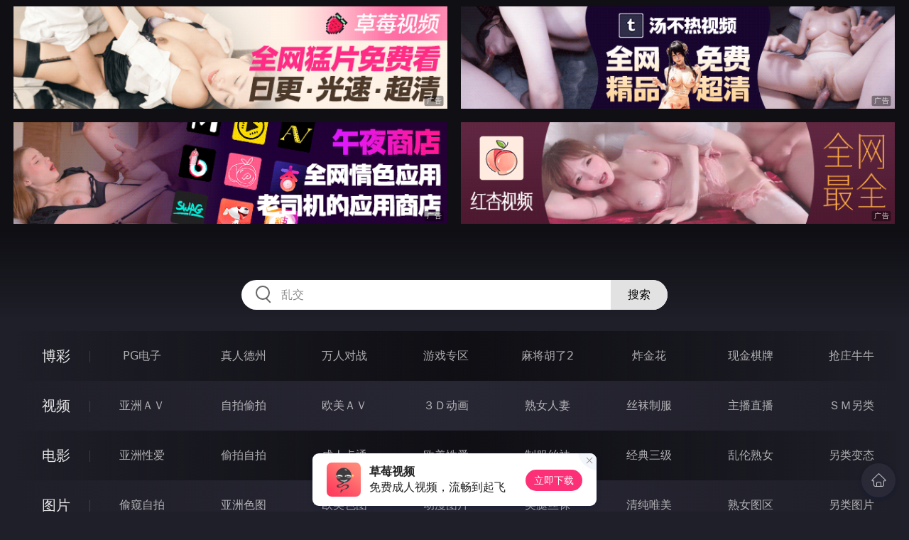

--- FILE ---
content_type: text/html
request_url: http://wwwww21.com/3ddonghua/index.html
body_size: 16600
content:
<!DOCTYPE html>
<html lang="zh-CN">
<head>
    <meta charset="utf-8">
    <meta http-equiv="Content-type" name="viewport" content="initial-scale=1.0, maximum-scale=1.0, user-scalable=no, width=device-width" />
	<meta name="keywords" content="３Ｄ动画,伦理电影导航,快播电影,免费电影,伦理电影,电影网站,在线电影" />
	<meta name="description" content="伦理电影导航,快播电影,免费电影,伦理电影,电影网站,在线电影! - ３Ｄ动画" />
	<title>３Ｄ动画 - 国产母子做爱</title>
	<link rel="stylesheet" href="/static/css/style.css" />
</head>
<body ontouchstart>
<div id="header"></div>
<div id="menu">
	<div class="wrap">
		<div class="menu clearfix">
			<dl>
			<dt><a href="/shipin/index.html">视频</a></dt>
			<dd><a href="/yazhouav/index.html">亚洲ＡＶ</a></dd>
			<dd><a href="/zipaitoupai/index.html">自拍偷拍</a></dd>
			<dd><a href="/oumeiav/index.html">欧美ＡＶ</a></dd>
			<dd><a href="/3ddonghua/index.html">３Ｄ动画</a></dd>
			<dd><a href="/shunvrenqi/index.html">熟女人妻</a></dd>
			<dd><a href="/siwazhifu/index.html">丝袜制服</a></dd>
			<dd><a href="/zhubozhibo/index.html">主播直播</a></dd>
			<dd><a href="/smlinglei/index.html">ＳＭ另类</a></dd>
			</dl>
			<dl>
			<dt><a href="/dianying/index.html">电影</a></dt>
			<dd><a href="/yazhouxingai/index.html">亚洲性爱</a></dd>
			<dd><a href="/toupaizipai/index.html">偷拍自拍</a></dd>
			<dd><a href="/chengrenkatong/index.html">成人卡通</a></dd>
			<dd><a href="/oumeixingai/index.html">欧美性爱</a></dd>
			<dd><a href="/zhifusiwa/index.html">制服丝袜</a></dd>
			<dd><a href="/sanjijingdian/index.html">经典三级</a></dd>
			<dd><a href="/luanlunshunv/index.html">乱伦熟女</a></dd>
			<dd><a href="/lingleibiantai/index.html">另类变态</a></dd>
			</dl>
			<dl>
			<dt><a href="/tupian/index.html">图片</a></dt>
			<dd><a href="/toukuizipai/index.html">偷窥自拍</a></dd>
			<dd><a href="/yazhousetu/index.html">亚洲色图</a></dd>
			<dd><a href="/oumeisetu/index.html">欧美色图</a></dd>
			<dd><a href="/dongmantupian/index.html">动漫图片</a></dd>
			<dd><a href="/meituisiwa/index.html">美腿丝袜</a></dd>
			<dd><a href="/qingchunweimei/index.html">清纯唯美</a></dd>
			<dd><a href="/shunvtuqu/index.html">熟女图区</a></dd>
			<dd><a href="/lingleitupian/index.html">另类图片</a></dd>
			</dl>
			<dl>
			<dt><a href="/xiaoshuo/index.html">小说</a></dt>
			<dd><a href="/doushijiqing/index.html">都市激情</a></dd>
			<dd><a href="/jiatingluanlun/index.html">家庭乱伦</a></dd>
			<dd><a href="/renqinvyou/index.html">人妻女友</a></dd>
			<dd><a href="/wuxiagudian/index.html">武侠古典</a></dd>
			<dd><a href="/miqingxiaoyuan/index.html">迷情校园</a></dd>
			<dd><a href="/lingleixiaoshuo/index.html">另类小说</a></dd>
			<dd><a href="/huangsexiaohua/index.html">黄色笑话</a></dd>
			<dd><a href="/xingaijiqiao/index.html">性爱技巧</a></dd>
			</dl>
		</div>
	</div>
</div>
<div class="wrap">
	<div class="mod channel-list">
		<div class="title"><h3><a href=/3ddonghua target="_blank">３Ｄ动画</a></h3><span class="total">共有<em>470</em>个视频</span></div>
		<ul class="row col5 clearfix">

			<li><a href="/htm/2026/1/20/3ddonghua/678205.html" title="巨乳御姐" target="_blank"><div class="inner"><img class="nature" src="/static/images/loading.svg" data-original="/pic/0120/k08218439929.jpg" alt="巨乳御姐" /><i>2026年01月20日</i></div><h3>巨乳御姐</h3></a></li>

			<li><a href="/htm/2026/1/19/3ddonghua/678187.html" title="被驯化的女友 1" target="_blank"><div class="inner"><img class="nature" src="/static/images/loading.svg" data-original="/pic/0119/k832084399239.jpg" alt="被驯化的女友 1" /><i>2026年01月19日</i></div><h3>被驯化的女友 1</h3></a></li>

			<li><a href="/htm/2026/1/17/3ddonghua/677960.html" title="zombie妞" target="_blank"><div class="inner"><img class="nature" src="/static/images/loading.svg" data-original="/pic/0117/k2038214392309.jpg" alt="zombie妞" /><i>2026年01月17日</i></div><h3>zombie妞</h3></a></li>

			<li><a href="/htm/2026/1/16/3ddonghua/677942.html" title="&#8206教练的私人课程" target="_blank"><div class="inner"><img class="nature" src="/static/images/loading.svg" data-original="/pic/0116/k82184939203029.jpg" alt="&#8206教练的私人课程" /><i>2026年01月16日</i></div><h3>&#8206教练的私人课程</h3></a></li>

			<li><a href="/htm/2026/1/14/3ddonghua/677710.html" title="捕获魅魔战败惩罚" target="_blank"><div class="inner"><img class="nature" src="/static/images/loading.svg" data-original="/pic/0114/k0832184939329.jpg" alt="捕获魅魔战败惩罚" /><i>2026年01月14日</i></div><h3>捕获魅魔战败惩罚</h3></a></li>

			<li><a href="/htm/2026/1/13/3ddonghua/677692.html" title="GOOD NIGHT" target="_blank"><div class="inner"><img class="nature" src="/static/images/loading.svg" data-original="/pic/0113/k4938214391001.jpg" alt="GOOD NIGHT" /><i>2026年01月13日</i></div><h3>GOOD NIGHT</h3></a></li>

			<li><a href="/htm/2026/1/11/3ddonghua/677464.html" title="Hana 嗨爆了" target="_blank"><div class="inner"><img class="nature" src="/static/images/loading.svg" data-original="/pic/0111/k239218439929.jpg" alt="Hana 嗨爆了" /><i>2026年01月11日</i></div><h3>Hana 嗨爆了</h3></a></li>

			<li><a href="/htm/2026/1/10/3ddonghua/677444.html" title="老公不在家就找老王 下" target="_blank"><div class="inner"><img class="nature" src="/static/images/loading.svg" data-original="/pic/0110/k302849300329.jpg" alt="老公不在家就找老王 下" /><i>2026年01月10日</i></div><h3>老公不在家就找老王 下</h3></a></li>

			<li><a href="/htm/2026/1/8/3ddonghua/677205.html" title="&#8206老公不在家就找老王 上" target="_blank"><div class="inner"><img class="nature" src="/static/images/loading.svg" data-original="/pic/0108/k1938294920329.jpg" alt="&#8206老公不在家就找老王 上" /><i>2026年01月08日</i></div><h3>&#8206老公不在家就找老王 上</h3></a></li>

			<li><a href="/htm/2026/1/7/3ddonghua/677187.html" title="&#8206俱乐部调教" target="_blank"><div class="inner"><img class="nature" src="/static/images/loading.svg" data-original="/pic/0107/k93210849032009.jpg" alt="&#8206俱乐部调教" /><i>2026年01月07日</i></div><h3>&#8206俱乐部调教</h3></a></li>

			<li><a href="/htm/2026/1/5/3ddonghua/676956.html" title="美艳妈妈的意外插入 11" target="_blank"><div class="inner"><img class="nature" src="/static/images/loading.svg" data-original="/pic/0105/j8032184930036.jpg" alt="美艳妈妈的意外插入 11" /><i>2026年01月05日</i></div><h3>美艳妈妈的意外插入 11</h3></a></li>

			<li><a href="/htm/2026/1/4/3ddonghua/676938.html" title="夜袭搜查官" target="_blank"><div class="inner"><img class="nature" src="/static/images/loading.svg" data-original="/pic/0104/k932018439238.jpg" alt="夜袭搜查官" /><i>2026年01月04日</i></div><h3>夜袭搜查官</h3></a></li>

			<li><a href="/htm/2026/1/2/3ddonghua/676698.html" title="黑丝妈妈的阳痿治疗" target="_blank"><div class="inner"><img class="nature" src="/static/images/loading.svg" data-original="/pic/0102/k302184839029.jpg" alt="黑丝妈妈的阳痿治疗" /><i>2026年01月02日</i></div><h3>黑丝妈妈的阳痿治疗</h3></a></li>

			<li><a href="/htm/2026/1/1/3ddonghua/676680.html" title="苏文倩 浴室NTR" target="_blank"><div class="inner"><img class="nature" src="/static/images/loading.svg" data-original="/pic/0101/j6321984390232.jpg" alt="苏文倩 浴室NTR" /><i>2026年01月01日</i></div><h3>苏文倩 浴室NTR</h3></a></li>

			<li><a href="/htm/2025/12/30/3ddonghua/676451.html" title="玄衣密室之夜" target="_blank"><div class="inner"><img class="nature" src="/static/images/loading.svg" data-original="/pic/1230/j392184903209.jpg" alt="玄衣密室之夜" /><i>2025年12月30日</i></div><h3>玄衣密室之夜</h3></a></li>

			<li><a href="/htm/2025/12/29/3ddonghua/676433.html" title="巨乳激情" target="_blank"><div class="inner"><img class="nature" src="/static/images/loading.svg" data-original="/pic/1229/j930218439023029.jpg" alt="巨乳激情" /><i>2025年12月29日</i></div><h3>巨乳激情</h3></a></li>

			<li><a href="/htm/2025/12/27/3ddonghua/676159.html" title="碎梦录 2" target="_blank"><div class="inner"><img class="nature" src="/static/images/loading.svg" data-original="/pic/1227/j239248327893920.jpg" alt="碎梦录 2" /><i>2025年12月27日</i></div><h3>碎梦录 2</h3></a></li>

			<li><a href="/htm/2025/12/26/3ddonghua/676141.html" title="&#8206黑丝巨乳骚鸡" target="_blank"><div class="inner"><img class="nature" src="/static/images/loading.svg" data-original="/pic/1226/j69327189203101.jpg" alt="&#8206黑丝巨乳骚鸡" /><i>2025年12月26日</i></div><h3>&#8206黑丝巨乳骚鸡</h3></a></li>

			<li><a href="/htm/2025/12/24/3ddonghua/675949.html" title="逍遥家丁 下" target="_blank"><div class="inner"><img class="nature" src="/static/images/loading.svg" data-original="/pic/1224/j0321839238288.jpg" alt="逍遥家丁 下" /><i>2025年12月24日</i></div><h3>逍遥家丁 下</h3></a></li>

			<li><a href="/htm/2025/12/23/3ddonghua/675931.html" title="逍遥家丁 上" target="_blank"><div class="inner"><img class="nature" src="/static/images/loading.svg" data-original="/pic/1223/j9032184392320a.jpg" alt="逍遥家丁 上" /><i>2025年12月23日</i></div><h3>逍遥家丁 上</h3></a></li>

			<li><a href="/htm/2025/12/21/3ddonghua/675735.html" title="雪夜母子" target="_blank"><div class="inner"><img class="nature" src="/static/images/loading.svg" data-original="/pic/1221/j59328189911.jpg" alt="雪夜母子" /><i>2025年12月21日</i></div><h3>雪夜母子</h3></a></li>

			<li><a href="/htm/2025/12/20/3ddonghua/675708.html" title="学生妹" target="_blank"><div class="inner"><img class="nature" src="/static/images/loading.svg" data-original="/pic/1220/j1328194300206.jpg" alt="学生妹" /><i>2025年12月20日</i></div><h3>学生妹</h3></a></li>

			<li><a href="/htm/2025/12/18/3ddonghua/675504.html" title="痴女阿姨" target="_blank"><div class="inner"><img class="nature" src="/static/images/loading.svg" data-original="/pic/1218/j2932188439939.jpg" alt="痴女阿姨" /><i>2025年12月18日</i></div><h3>痴女阿姨</h3></a></li>

			<li><a href="/htm/2025/12/17/3ddonghua/675486.html" title="申鹤的修行" target="_blank"><div class="inner"><img class="nature" src="/static/images/loading.svg" data-original="/pic/1217/j3218439029399.jpg" alt="申鹤的修行" /><i>2025年12月17日</i></div><h3>申鹤的修行</h3></a></li>

			<li><a href="/htm/2025/12/15/3ddonghua/675257.html" title="Slapping" target="_blank"><div class="inner"><img class="nature" src="/static/images/loading.svg" data-original="/pic/1215/j293821843908.jpg" alt="Slapping" /><i>2025年12月15日</i></div><h3>Slapping</h3></a></li>

			<li><a href="/htm/2025/12/14/3ddonghua/675239.html" title="我的AV女优妈妈 2" target="_blank"><div class="inner"><img class="nature" src="/static/images/loading.svg" data-original="/pic/1214/j320184300209.jpg" alt="我的AV女优妈妈 2" /><i>2025年12月14日</i></div><h3>我的AV女优妈妈 2</h3></a></li>

			<li><a href="/htm/2025/12/12/3ddonghua/674970.html" title="小马哥之我的妈妈 下" target="_blank"><div class="inner"><img class="nature" src="/static/images/loading.svg" data-original="/pic/1212/j027184399299.jpg" alt="小马哥之我的妈妈 下" /><i>2025年12月12日</i></div><h3>小马哥之我的妈妈 下</h3></a></li>

			<li><a href="/htm/2025/12/11/3ddonghua/674952.html" title="小马哥之我的妈妈 中" target="_blank"><div class="inner"><img class="nature" src="/static/images/loading.svg" data-original="/pic/1211/j930218439029.jpg" alt="小马哥之我的妈妈 中" /><i>2025年12月11日</i></div><h3>小马哥之我的妈妈 中</h3></a></li>

			<li><a href="/htm/2025/12/9/3ddonghua/674734.html" title="小马哥之我的妈妈 上" target="_blank"><div class="inner"><img class="nature" src="/static/images/loading.svg" data-original="/pic/1209/j0382184399939.jpg" alt="小马哥之我的妈妈 上" /><i>2025年12月09日</i></div><h3>小马哥之我的妈妈 上</h3></a></li>

			<li><a href="/htm/2025/12/8/3ddonghua/674716.html" title="清漪 Animals" target="_blank"><div class="inner"><img class="nature" src="/static/images/loading.svg" data-original="/pic/1208/j593281839292930.jpg" alt="清漪 Animals" /><i>2025年12月08日</i></div><h3>清漪 Animals</h3></a></li>

			<li><a href="/htm/2025/12/6/3ddonghua/674483.html" title="STUCK GIRL" target="_blank"><div class="inner"><img class="nature" src="/static/images/loading.svg" data-original="/pic/1206/j3291889392399.jpg" alt="STUCK GIRL" /><i>2025年12月06日</i></div><h3>STUCK GIRL</h3></a></li>

			<li><a href="/htm/2025/12/5/3ddonghua/674465.html" title="Game of Lust Collection 3" target="_blank"><div class="inner"><img class="nature" src="/static/images/loading.svg" data-original="/pic/1205/j6932818329291.jpg" alt="Game of Lust Collection 3" /><i>2025年12月05日</i></div><h3>Game of Lust Collection 3</h3></a></li>

			<li><a href="/htm/2025/12/3/3ddonghua/674227.html" title="天际旅馆" target="_blank"><div class="inner"><img class="nature" src="/static/images/loading.svg" data-original="/pic/1203/j03288439932939.jpg" alt="天际旅馆" /><i>2025年12月03日</i></div><h3>天际旅馆</h3></a></li>

			<li><a href="/htm/2025/12/2/3ddonghua/674207.html" title="妻心如刀 5 番外" target="_blank"><div class="inner"><img class="nature" src="/static/images/loading.svg" data-original="/pic/1202/j8321093932329.jpg" alt="妻心如刀 5 番外" /><i>2025年12月02日</i></div><h3>妻心如刀 5 番外</h3></a></li>

			<li><a href="/htm/2025/11/30/3ddonghua/674015.html" title="黑丝巨乳御姐 2" target="_blank"><div class="inner"><img class="nature" src="/static/images/loading.svg" data-original="/pic/1130/j13821843999.jpg" alt="黑丝巨乳御姐 2" /><i>2025年11月30日</i></div><h3>黑丝巨乳御姐 2</h3></a></li>

			<li><a href="/htm/2025/11/29/3ddonghua/673997.html" title="黑丝巨乳御姐 1" target="_blank"><div class="inner"><img class="nature" src="/static/images/loading.svg" data-original="/pic/1129/j3291843892939.jpg" alt="黑丝巨乳御姐 1" /><i>2025年11月29日</i></div><h3>黑丝巨乳御姐 1</h3></a></li>

			<li><a href="/htm/2025/11/27/3ddonghua/673779.html" title="激情通话" target="_blank"><div class="inner"><img class="nature" src="/static/images/loading.svg" data-original="/pic/1127/j5038214930029.jpg" alt="激情通话" /><i>2025年11月27日</i></div><h3>激情通话</h3></a></li>

			<li><a href="/htm/2025/11/26/3ddonghua/673760.html" title="妻心如刀 5" target="_blank"><div class="inner"><img class="nature" src="/static/images/loading.svg" data-original="/pic/1126/j93210439302329.jpg" alt="妻心如刀 5" /><i>2025年11月26日</i></div><h3>妻心如刀 5</h3></a></li>

			<li><a href="/htm/2025/11/24/3ddonghua/673515.html" title="看诊NTR" target="_blank"><div class="inner"><img class="nature" src="/static/images/loading.svg" data-original="/pic/1124/j59328184391011.jpg" alt="看诊NTR" /><i>2025年11月24日</i></div><h3>看诊NTR</h3></a></li>

			<li><a href="/htm/2025/11/23/3ddonghua/673497.html" title="三体女律师" target="_blank"><div class="inner"><img class="nature" src="/static/images/loading.svg" data-original="/pic/1123/j9302843902039.jpg" alt="三体女律师" /><i>2025年11月23日</i></div><h3>三体女律师</h3></a></li>

		</ul>
	</div>
</div>
<div class="wrap">
	<div class="pagination"> <a href="#">首页</a> <a href="#">上一页</a><span class="pc"><strong>1</strong><a href="/3ddonghua/list_11.html">2</a> <a href="/3ddonghua/list_10.html">3</a> <a href="/3ddonghua/list_9.html">4</a> <a href="/3ddonghua/list_8.html">5</a> <a href="/3ddonghua/list_7.html">6</a> <a href="/3ddonghua/list_6.html">7</a> <a href="/3ddonghua/list_5.html">8</a> <a href="/3ddonghua/list_4.html">9</a> </span><a href='/3ddonghua/list_11.html'>下一页</a> <a href='/3ddonghua/list_1.html'>尾页</a></div>
</div>
<script src="/static/js/common.js"></script>
<script src="/static/js/base.js"></script>
<div style="display:none;"><script type="text/javascript" src="/js/tongji.js"></script></div>
</body>
</html>